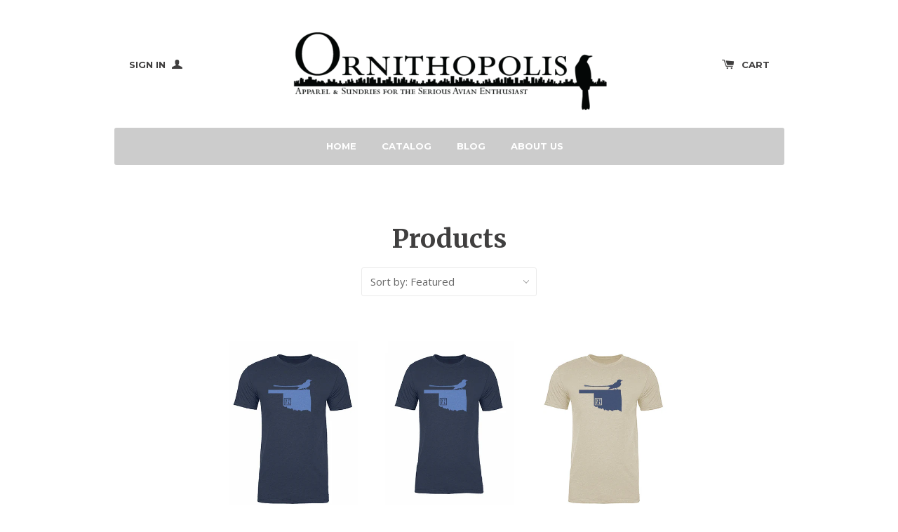

--- FILE ---
content_type: text/html; charset=utf-8
request_url: https://ornithopolis.com/collections/all?page=7
body_size: 12731
content:
<!doctype html>
<!--[if lt IE 7]><html class="no-js lt-ie9 lt-ie8 lt-ie7" lang="en"> <![endif]-->
<!--[if IE 7]><html class="no-js lt-ie9 lt-ie8" lang="en"> <![endif]-->
<!--[if IE 8]><html class="no-js lt-ie9" lang="en"> <![endif]-->
<!--[if IE 9 ]><html class="ie9 no-js"> <![endif]-->
<!--[if (gt IE 9)|!(IE)]><!--> <html class="no-js"> <!--<![endif]-->
<head>

  <!-- Basic page needs ================================================== -->
  <meta charset="utf-8">
  <meta http-equiv="X-UA-Compatible" content="IE=edge,chrome=1">

  

  <!-- Title and description ================================================== -->
  <title>
  Products &ndash; Page 7 &ndash; Ornithopolis
  </title>

  

  <!-- Product meta ================================================== -->
  

  <meta property="og:type" content="website">
  <meta property="og:title" content="Products">
  
  <meta property="og:image" content="http://ornithopolis.com/cdn/shop/t/3/assets/logo.png?v=19325916763848585581425742299">
  <meta property="og:image:secure_url" content="https://ornithopolis.com/cdn/shop/t/3/assets/logo.png?v=19325916763848585581425742299">
  


  <meta property="og:url" content="https://ornithopolis.myshopify.com/collections/all?page=7">
  <meta property="og:site_name" content="Ornithopolis">

  



  <meta name="twitter:site" content="@">




  <!-- Helpers ================================================== -->
  <link rel="canonical" href="https://ornithopolis.myshopify.com/collections/all?page=7">
  <meta name="viewport" content="width=device-width,initial-scale=1">
  
  
  
  <link href="//fonts.googleapis.com/css?family=Open+Sans:" rel="stylesheet" type="text/css" media="all" />


  
    
    
    <link href="//fonts.googleapis.com/css?family=Merriweather:700" rel="stylesheet" type="text/css" media="all" />
  


  
    
    
    <link href="//fonts.googleapis.com/css?family=Montserrat:700" rel="stylesheet" type="text/css" media="all" />
  



  <!-- CSS ================================================== -->
  
  <link href="//ornithopolis.com/cdn/shop/t/3/assets/timber.scss.css?v=121645175603283041441674755527" rel="stylesheet" type="text/css" media="all" />

  

  <!-- Header hook for plugins ================================================== -->
  <script>window.performance && window.performance.mark && window.performance.mark('shopify.content_for_header.start');</script><meta id="shopify-digital-wallet" name="shopify-digital-wallet" content="/7912523/digital_wallets/dialog">
<meta name="shopify-checkout-api-token" content="ab243ab7943e4a4b898a81f6234cac70">
<meta id="in-context-paypal-metadata" data-shop-id="7912523" data-venmo-supported="false" data-environment="production" data-locale="en_US" data-paypal-v4="true" data-currency="USD">
<link rel="alternate" type="application/atom+xml" title="Feed" href="/collections/all.atom" />
<link rel="prev" href="/collections/all?page=6">
<link rel="next" href="/collections/all?page=8">
<script async="async" src="/checkouts/internal/preloads.js?locale=en-US"></script>
<link rel="preconnect" href="https://shop.app" crossorigin="anonymous">
<script async="async" src="https://shop.app/checkouts/internal/preloads.js?locale=en-US&shop_id=7912523" crossorigin="anonymous"></script>
<script id="apple-pay-shop-capabilities" type="application/json">{"shopId":7912523,"countryCode":"US","currencyCode":"USD","merchantCapabilities":["supports3DS"],"merchantId":"gid:\/\/shopify\/Shop\/7912523","merchantName":"Ornithopolis","requiredBillingContactFields":["postalAddress","email"],"requiredShippingContactFields":["postalAddress","email"],"shippingType":"shipping","supportedNetworks":["visa","masterCard","amex","discover","elo","jcb"],"total":{"type":"pending","label":"Ornithopolis","amount":"1.00"},"shopifyPaymentsEnabled":true,"supportsSubscriptions":true}</script>
<script id="shopify-features" type="application/json">{"accessToken":"ab243ab7943e4a4b898a81f6234cac70","betas":["rich-media-storefront-analytics"],"domain":"ornithopolis.com","predictiveSearch":true,"shopId":7912523,"locale":"en"}</script>
<script>var Shopify = Shopify || {};
Shopify.shop = "ornithopolis.myshopify.com";
Shopify.locale = "en";
Shopify.currency = {"active":"USD","rate":"1.0"};
Shopify.country = "US";
Shopify.theme = {"name":"Solo","id":10302985,"schema_name":null,"schema_version":null,"theme_store_id":22,"role":"main"};
Shopify.theme.handle = "null";
Shopify.theme.style = {"id":null,"handle":null};
Shopify.cdnHost = "ornithopolis.com/cdn";
Shopify.routes = Shopify.routes || {};
Shopify.routes.root = "/";</script>
<script type="module">!function(o){(o.Shopify=o.Shopify||{}).modules=!0}(window);</script>
<script>!function(o){function n(){var o=[];function n(){o.push(Array.prototype.slice.apply(arguments))}return n.q=o,n}var t=o.Shopify=o.Shopify||{};t.loadFeatures=n(),t.autoloadFeatures=n()}(window);</script>
<script>
  window.ShopifyPay = window.ShopifyPay || {};
  window.ShopifyPay.apiHost = "shop.app\/pay";
  window.ShopifyPay.redirectState = null;
</script>
<script id="shop-js-analytics" type="application/json">{"pageType":"collection"}</script>
<script defer="defer" async type="module" src="//ornithopolis.com/cdn/shopifycloud/shop-js/modules/v2/client.init-shop-cart-sync_BT-GjEfc.en.esm.js"></script>
<script defer="defer" async type="module" src="//ornithopolis.com/cdn/shopifycloud/shop-js/modules/v2/chunk.common_D58fp_Oc.esm.js"></script>
<script defer="defer" async type="module" src="//ornithopolis.com/cdn/shopifycloud/shop-js/modules/v2/chunk.modal_xMitdFEc.esm.js"></script>
<script type="module">
  await import("//ornithopolis.com/cdn/shopifycloud/shop-js/modules/v2/client.init-shop-cart-sync_BT-GjEfc.en.esm.js");
await import("//ornithopolis.com/cdn/shopifycloud/shop-js/modules/v2/chunk.common_D58fp_Oc.esm.js");
await import("//ornithopolis.com/cdn/shopifycloud/shop-js/modules/v2/chunk.modal_xMitdFEc.esm.js");

  window.Shopify.SignInWithShop?.initShopCartSync?.({"fedCMEnabled":true,"windoidEnabled":true});

</script>
<script>
  window.Shopify = window.Shopify || {};
  if (!window.Shopify.featureAssets) window.Shopify.featureAssets = {};
  window.Shopify.featureAssets['shop-js'] = {"shop-cart-sync":["modules/v2/client.shop-cart-sync_DZOKe7Ll.en.esm.js","modules/v2/chunk.common_D58fp_Oc.esm.js","modules/v2/chunk.modal_xMitdFEc.esm.js"],"init-fed-cm":["modules/v2/client.init-fed-cm_B6oLuCjv.en.esm.js","modules/v2/chunk.common_D58fp_Oc.esm.js","modules/v2/chunk.modal_xMitdFEc.esm.js"],"shop-cash-offers":["modules/v2/client.shop-cash-offers_D2sdYoxE.en.esm.js","modules/v2/chunk.common_D58fp_Oc.esm.js","modules/v2/chunk.modal_xMitdFEc.esm.js"],"shop-login-button":["modules/v2/client.shop-login-button_QeVjl5Y3.en.esm.js","modules/v2/chunk.common_D58fp_Oc.esm.js","modules/v2/chunk.modal_xMitdFEc.esm.js"],"pay-button":["modules/v2/client.pay-button_DXTOsIq6.en.esm.js","modules/v2/chunk.common_D58fp_Oc.esm.js","modules/v2/chunk.modal_xMitdFEc.esm.js"],"shop-button":["modules/v2/client.shop-button_DQZHx9pm.en.esm.js","modules/v2/chunk.common_D58fp_Oc.esm.js","modules/v2/chunk.modal_xMitdFEc.esm.js"],"avatar":["modules/v2/client.avatar_BTnouDA3.en.esm.js"],"init-windoid":["modules/v2/client.init-windoid_CR1B-cfM.en.esm.js","modules/v2/chunk.common_D58fp_Oc.esm.js","modules/v2/chunk.modal_xMitdFEc.esm.js"],"init-shop-for-new-customer-accounts":["modules/v2/client.init-shop-for-new-customer-accounts_C_vY_xzh.en.esm.js","modules/v2/client.shop-login-button_QeVjl5Y3.en.esm.js","modules/v2/chunk.common_D58fp_Oc.esm.js","modules/v2/chunk.modal_xMitdFEc.esm.js"],"init-shop-email-lookup-coordinator":["modules/v2/client.init-shop-email-lookup-coordinator_BI7n9ZSv.en.esm.js","modules/v2/chunk.common_D58fp_Oc.esm.js","modules/v2/chunk.modal_xMitdFEc.esm.js"],"init-shop-cart-sync":["modules/v2/client.init-shop-cart-sync_BT-GjEfc.en.esm.js","modules/v2/chunk.common_D58fp_Oc.esm.js","modules/v2/chunk.modal_xMitdFEc.esm.js"],"shop-toast-manager":["modules/v2/client.shop-toast-manager_DiYdP3xc.en.esm.js","modules/v2/chunk.common_D58fp_Oc.esm.js","modules/v2/chunk.modal_xMitdFEc.esm.js"],"init-customer-accounts":["modules/v2/client.init-customer-accounts_D9ZNqS-Q.en.esm.js","modules/v2/client.shop-login-button_QeVjl5Y3.en.esm.js","modules/v2/chunk.common_D58fp_Oc.esm.js","modules/v2/chunk.modal_xMitdFEc.esm.js"],"init-customer-accounts-sign-up":["modules/v2/client.init-customer-accounts-sign-up_iGw4briv.en.esm.js","modules/v2/client.shop-login-button_QeVjl5Y3.en.esm.js","modules/v2/chunk.common_D58fp_Oc.esm.js","modules/v2/chunk.modal_xMitdFEc.esm.js"],"shop-follow-button":["modules/v2/client.shop-follow-button_CqMgW2wH.en.esm.js","modules/v2/chunk.common_D58fp_Oc.esm.js","modules/v2/chunk.modal_xMitdFEc.esm.js"],"checkout-modal":["modules/v2/client.checkout-modal_xHeaAweL.en.esm.js","modules/v2/chunk.common_D58fp_Oc.esm.js","modules/v2/chunk.modal_xMitdFEc.esm.js"],"shop-login":["modules/v2/client.shop-login_D91U-Q7h.en.esm.js","modules/v2/chunk.common_D58fp_Oc.esm.js","modules/v2/chunk.modal_xMitdFEc.esm.js"],"lead-capture":["modules/v2/client.lead-capture_BJmE1dJe.en.esm.js","modules/v2/chunk.common_D58fp_Oc.esm.js","modules/v2/chunk.modal_xMitdFEc.esm.js"],"payment-terms":["modules/v2/client.payment-terms_Ci9AEqFq.en.esm.js","modules/v2/chunk.common_D58fp_Oc.esm.js","modules/v2/chunk.modal_xMitdFEc.esm.js"]};
</script>
<script id="__st">var __st={"a":7912523,"offset":-18000,"reqid":"56333b61-e4b1-46bb-b748-634a893fa63a-1769301835","pageurl":"ornithopolis.com\/collections\/all?page=7","u":"21e7dbd533c2","p":"collection"};</script>
<script>window.ShopifyPaypalV4VisibilityTracking = true;</script>
<script id="captcha-bootstrap">!function(){'use strict';const t='contact',e='account',n='new_comment',o=[[t,t],['blogs',n],['comments',n],[t,'customer']],c=[[e,'customer_login'],[e,'guest_login'],[e,'recover_customer_password'],[e,'create_customer']],r=t=>t.map((([t,e])=>`form[action*='/${t}']:not([data-nocaptcha='true']) input[name='form_type'][value='${e}']`)).join(','),a=t=>()=>t?[...document.querySelectorAll(t)].map((t=>t.form)):[];function s(){const t=[...o],e=r(t);return a(e)}const i='password',u='form_key',d=['recaptcha-v3-token','g-recaptcha-response','h-captcha-response',i],f=()=>{try{return window.sessionStorage}catch{return}},m='__shopify_v',_=t=>t.elements[u];function p(t,e,n=!1){try{const o=window.sessionStorage,c=JSON.parse(o.getItem(e)),{data:r}=function(t){const{data:e,action:n}=t;return t[m]||n?{data:e,action:n}:{data:t,action:n}}(c);for(const[e,n]of Object.entries(r))t.elements[e]&&(t.elements[e].value=n);n&&o.removeItem(e)}catch(o){console.error('form repopulation failed',{error:o})}}const l='form_type',E='cptcha';function T(t){t.dataset[E]=!0}const w=window,h=w.document,L='Shopify',v='ce_forms',y='captcha';let A=!1;((t,e)=>{const n=(g='f06e6c50-85a8-45c8-87d0-21a2b65856fe',I='https://cdn.shopify.com/shopifycloud/storefront-forms-hcaptcha/ce_storefront_forms_captcha_hcaptcha.v1.5.2.iife.js',D={infoText:'Protected by hCaptcha',privacyText:'Privacy',termsText:'Terms'},(t,e,n)=>{const o=w[L][v],c=o.bindForm;if(c)return c(t,g,e,D).then(n);var r;o.q.push([[t,g,e,D],n]),r=I,A||(h.body.append(Object.assign(h.createElement('script'),{id:'captcha-provider',async:!0,src:r})),A=!0)});var g,I,D;w[L]=w[L]||{},w[L][v]=w[L][v]||{},w[L][v].q=[],w[L][y]=w[L][y]||{},w[L][y].protect=function(t,e){n(t,void 0,e),T(t)},Object.freeze(w[L][y]),function(t,e,n,w,h,L){const[v,y,A,g]=function(t,e,n){const i=e?o:[],u=t?c:[],d=[...i,...u],f=r(d),m=r(i),_=r(d.filter((([t,e])=>n.includes(e))));return[a(f),a(m),a(_),s()]}(w,h,L),I=t=>{const e=t.target;return e instanceof HTMLFormElement?e:e&&e.form},D=t=>v().includes(t);t.addEventListener('submit',(t=>{const e=I(t);if(!e)return;const n=D(e)&&!e.dataset.hcaptchaBound&&!e.dataset.recaptchaBound,o=_(e),c=g().includes(e)&&(!o||!o.value);(n||c)&&t.preventDefault(),c&&!n&&(function(t){try{if(!f())return;!function(t){const e=f();if(!e)return;const n=_(t);if(!n)return;const o=n.value;o&&e.removeItem(o)}(t);const e=Array.from(Array(32),(()=>Math.random().toString(36)[2])).join('');!function(t,e){_(t)||t.append(Object.assign(document.createElement('input'),{type:'hidden',name:u})),t.elements[u].value=e}(t,e),function(t,e){const n=f();if(!n)return;const o=[...t.querySelectorAll(`input[type='${i}']`)].map((({name:t})=>t)),c=[...d,...o],r={};for(const[a,s]of new FormData(t).entries())c.includes(a)||(r[a]=s);n.setItem(e,JSON.stringify({[m]:1,action:t.action,data:r}))}(t,e)}catch(e){console.error('failed to persist form',e)}}(e),e.submit())}));const S=(t,e)=>{t&&!t.dataset[E]&&(n(t,e.some((e=>e===t))),T(t))};for(const o of['focusin','change'])t.addEventListener(o,(t=>{const e=I(t);D(e)&&S(e,y())}));const B=e.get('form_key'),M=e.get(l),P=B&&M;t.addEventListener('DOMContentLoaded',(()=>{const t=y();if(P)for(const e of t)e.elements[l].value===M&&p(e,B);[...new Set([...A(),...v().filter((t=>'true'===t.dataset.shopifyCaptcha))])].forEach((e=>S(e,t)))}))}(h,new URLSearchParams(w.location.search),n,t,e,['guest_login'])})(!0,!0)}();</script>
<script integrity="sha256-4kQ18oKyAcykRKYeNunJcIwy7WH5gtpwJnB7kiuLZ1E=" data-source-attribution="shopify.loadfeatures" defer="defer" src="//ornithopolis.com/cdn/shopifycloud/storefront/assets/storefront/load_feature-a0a9edcb.js" crossorigin="anonymous"></script>
<script crossorigin="anonymous" defer="defer" src="//ornithopolis.com/cdn/shopifycloud/storefront/assets/shopify_pay/storefront-65b4c6d7.js?v=20250812"></script>
<script data-source-attribution="shopify.dynamic_checkout.dynamic.init">var Shopify=Shopify||{};Shopify.PaymentButton=Shopify.PaymentButton||{isStorefrontPortableWallets:!0,init:function(){window.Shopify.PaymentButton.init=function(){};var t=document.createElement("script");t.src="https://ornithopolis.com/cdn/shopifycloud/portable-wallets/latest/portable-wallets.en.js",t.type="module",document.head.appendChild(t)}};
</script>
<script data-source-attribution="shopify.dynamic_checkout.buyer_consent">
  function portableWalletsHideBuyerConsent(e){var t=document.getElementById("shopify-buyer-consent"),n=document.getElementById("shopify-subscription-policy-button");t&&n&&(t.classList.add("hidden"),t.setAttribute("aria-hidden","true"),n.removeEventListener("click",e))}function portableWalletsShowBuyerConsent(e){var t=document.getElementById("shopify-buyer-consent"),n=document.getElementById("shopify-subscription-policy-button");t&&n&&(t.classList.remove("hidden"),t.removeAttribute("aria-hidden"),n.addEventListener("click",e))}window.Shopify?.PaymentButton&&(window.Shopify.PaymentButton.hideBuyerConsent=portableWalletsHideBuyerConsent,window.Shopify.PaymentButton.showBuyerConsent=portableWalletsShowBuyerConsent);
</script>
<script data-source-attribution="shopify.dynamic_checkout.cart.bootstrap">document.addEventListener("DOMContentLoaded",(function(){function t(){return document.querySelector("shopify-accelerated-checkout-cart, shopify-accelerated-checkout")}if(t())Shopify.PaymentButton.init();else{new MutationObserver((function(e,n){t()&&(Shopify.PaymentButton.init(),n.disconnect())})).observe(document.body,{childList:!0,subtree:!0})}}));
</script>
<link id="shopify-accelerated-checkout-styles" rel="stylesheet" media="screen" href="https://ornithopolis.com/cdn/shopifycloud/portable-wallets/latest/accelerated-checkout-backwards-compat.css" crossorigin="anonymous">
<style id="shopify-accelerated-checkout-cart">
        #shopify-buyer-consent {
  margin-top: 1em;
  display: inline-block;
  width: 100%;
}

#shopify-buyer-consent.hidden {
  display: none;
}

#shopify-subscription-policy-button {
  background: none;
  border: none;
  padding: 0;
  text-decoration: underline;
  font-size: inherit;
  cursor: pointer;
}

#shopify-subscription-policy-button::before {
  box-shadow: none;
}

      </style>

<script>window.performance && window.performance.mark && window.performance.mark('shopify.content_for_header.end');</script>

  

<!--[if lte IE 9]>
<script src="//html5shiv.googlecode.com/svn/trunk/html5.js" type="text/javascript"></script>
<script src="//ornithopolis.com/cdn/shop/t/3/assets/respond.min.js?v=32887740752178161811425742205" type="text/javascript"></script>
<link href="//ornithopolis.com/cdn/shop/t/3/assets/respond-proxy.html" id="respond-proxy" rel="respond-proxy" />
<link href="//ornithopolis.myshopify.com/search?q=56cca68041f4ffa3f1c4d3dd92177008" id="respond-redirect" rel="respond-redirect" />
<script src="//ornithopolis.myshopify.com/search?q=56cca68041f4ffa3f1c4d3dd92177008" type="text/javascript"></script>
<![endif]-->


  
  

  
  <script src="//ajax.googleapis.com/ajax/libs/jquery/1.11.0/jquery.min.js" type="text/javascript"></script>
  <script src="//ornithopolis.com/cdn/shop/t/3/assets/modernizr.min.js?v=520786850485634651425742205" type="text/javascript"></script>
  

<link href="https://monorail-edge.shopifysvc.com" rel="dns-prefetch">
<script>(function(){if ("sendBeacon" in navigator && "performance" in window) {try {var session_token_from_headers = performance.getEntriesByType('navigation')[0].serverTiming.find(x => x.name == '_s').description;} catch {var session_token_from_headers = undefined;}var session_cookie_matches = document.cookie.match(/_shopify_s=([^;]*)/);var session_token_from_cookie = session_cookie_matches && session_cookie_matches.length === 2 ? session_cookie_matches[1] : "";var session_token = session_token_from_headers || session_token_from_cookie || "";function handle_abandonment_event(e) {var entries = performance.getEntries().filter(function(entry) {return /monorail-edge.shopifysvc.com/.test(entry.name);});if (!window.abandonment_tracked && entries.length === 0) {window.abandonment_tracked = true;var currentMs = Date.now();var navigation_start = performance.timing.navigationStart;var payload = {shop_id: 7912523,url: window.location.href,navigation_start,duration: currentMs - navigation_start,session_token,page_type: "collection"};window.navigator.sendBeacon("https://monorail-edge.shopifysvc.com/v1/produce", JSON.stringify({schema_id: "online_store_buyer_site_abandonment/1.1",payload: payload,metadata: {event_created_at_ms: currentMs,event_sent_at_ms: currentMs}}));}}window.addEventListener('pagehide', handle_abandonment_event);}}());</script>
<script id="web-pixels-manager-setup">(function e(e,d,r,n,o){if(void 0===o&&(o={}),!Boolean(null===(a=null===(i=window.Shopify)||void 0===i?void 0:i.analytics)||void 0===a?void 0:a.replayQueue)){var i,a;window.Shopify=window.Shopify||{};var t=window.Shopify;t.analytics=t.analytics||{};var s=t.analytics;s.replayQueue=[],s.publish=function(e,d,r){return s.replayQueue.push([e,d,r]),!0};try{self.performance.mark("wpm:start")}catch(e){}var l=function(){var e={modern:/Edge?\/(1{2}[4-9]|1[2-9]\d|[2-9]\d{2}|\d{4,})\.\d+(\.\d+|)|Firefox\/(1{2}[4-9]|1[2-9]\d|[2-9]\d{2}|\d{4,})\.\d+(\.\d+|)|Chrom(ium|e)\/(9{2}|\d{3,})\.\d+(\.\d+|)|(Maci|X1{2}).+ Version\/(15\.\d+|(1[6-9]|[2-9]\d|\d{3,})\.\d+)([,.]\d+|)( \(\w+\)|)( Mobile\/\w+|) Safari\/|Chrome.+OPR\/(9{2}|\d{3,})\.\d+\.\d+|(CPU[ +]OS|iPhone[ +]OS|CPU[ +]iPhone|CPU IPhone OS|CPU iPad OS)[ +]+(15[._]\d+|(1[6-9]|[2-9]\d|\d{3,})[._]\d+)([._]\d+|)|Android:?[ /-](13[3-9]|1[4-9]\d|[2-9]\d{2}|\d{4,})(\.\d+|)(\.\d+|)|Android.+Firefox\/(13[5-9]|1[4-9]\d|[2-9]\d{2}|\d{4,})\.\d+(\.\d+|)|Android.+Chrom(ium|e)\/(13[3-9]|1[4-9]\d|[2-9]\d{2}|\d{4,})\.\d+(\.\d+|)|SamsungBrowser\/([2-9]\d|\d{3,})\.\d+/,legacy:/Edge?\/(1[6-9]|[2-9]\d|\d{3,})\.\d+(\.\d+|)|Firefox\/(5[4-9]|[6-9]\d|\d{3,})\.\d+(\.\d+|)|Chrom(ium|e)\/(5[1-9]|[6-9]\d|\d{3,})\.\d+(\.\d+|)([\d.]+$|.*Safari\/(?![\d.]+ Edge\/[\d.]+$))|(Maci|X1{2}).+ Version\/(10\.\d+|(1[1-9]|[2-9]\d|\d{3,})\.\d+)([,.]\d+|)( \(\w+\)|)( Mobile\/\w+|) Safari\/|Chrome.+OPR\/(3[89]|[4-9]\d|\d{3,})\.\d+\.\d+|(CPU[ +]OS|iPhone[ +]OS|CPU[ +]iPhone|CPU IPhone OS|CPU iPad OS)[ +]+(10[._]\d+|(1[1-9]|[2-9]\d|\d{3,})[._]\d+)([._]\d+|)|Android:?[ /-](13[3-9]|1[4-9]\d|[2-9]\d{2}|\d{4,})(\.\d+|)(\.\d+|)|Mobile Safari.+OPR\/([89]\d|\d{3,})\.\d+\.\d+|Android.+Firefox\/(13[5-9]|1[4-9]\d|[2-9]\d{2}|\d{4,})\.\d+(\.\d+|)|Android.+Chrom(ium|e)\/(13[3-9]|1[4-9]\d|[2-9]\d{2}|\d{4,})\.\d+(\.\d+|)|Android.+(UC? ?Browser|UCWEB|U3)[ /]?(15\.([5-9]|\d{2,})|(1[6-9]|[2-9]\d|\d{3,})\.\d+)\.\d+|SamsungBrowser\/(5\.\d+|([6-9]|\d{2,})\.\d+)|Android.+MQ{2}Browser\/(14(\.(9|\d{2,})|)|(1[5-9]|[2-9]\d|\d{3,})(\.\d+|))(\.\d+|)|K[Aa][Ii]OS\/(3\.\d+|([4-9]|\d{2,})\.\d+)(\.\d+|)/},d=e.modern,r=e.legacy,n=navigator.userAgent;return n.match(d)?"modern":n.match(r)?"legacy":"unknown"}(),u="modern"===l?"modern":"legacy",c=(null!=n?n:{modern:"",legacy:""})[u],f=function(e){return[e.baseUrl,"/wpm","/b",e.hashVersion,"modern"===e.buildTarget?"m":"l",".js"].join("")}({baseUrl:d,hashVersion:r,buildTarget:u}),m=function(e){var d=e.version,r=e.bundleTarget,n=e.surface,o=e.pageUrl,i=e.monorailEndpoint;return{emit:function(e){var a=e.status,t=e.errorMsg,s=(new Date).getTime(),l=JSON.stringify({metadata:{event_sent_at_ms:s},events:[{schema_id:"web_pixels_manager_load/3.1",payload:{version:d,bundle_target:r,page_url:o,status:a,surface:n,error_msg:t},metadata:{event_created_at_ms:s}}]});if(!i)return console&&console.warn&&console.warn("[Web Pixels Manager] No Monorail endpoint provided, skipping logging."),!1;try{return self.navigator.sendBeacon.bind(self.navigator)(i,l)}catch(e){}var u=new XMLHttpRequest;try{return u.open("POST",i,!0),u.setRequestHeader("Content-Type","text/plain"),u.send(l),!0}catch(e){return console&&console.warn&&console.warn("[Web Pixels Manager] Got an unhandled error while logging to Monorail."),!1}}}}({version:r,bundleTarget:l,surface:e.surface,pageUrl:self.location.href,monorailEndpoint:e.monorailEndpoint});try{o.browserTarget=l,function(e){var d=e.src,r=e.async,n=void 0===r||r,o=e.onload,i=e.onerror,a=e.sri,t=e.scriptDataAttributes,s=void 0===t?{}:t,l=document.createElement("script"),u=document.querySelector("head"),c=document.querySelector("body");if(l.async=n,l.src=d,a&&(l.integrity=a,l.crossOrigin="anonymous"),s)for(var f in s)if(Object.prototype.hasOwnProperty.call(s,f))try{l.dataset[f]=s[f]}catch(e){}if(o&&l.addEventListener("load",o),i&&l.addEventListener("error",i),u)u.appendChild(l);else{if(!c)throw new Error("Did not find a head or body element to append the script");c.appendChild(l)}}({src:f,async:!0,onload:function(){if(!function(){var e,d;return Boolean(null===(d=null===(e=window.Shopify)||void 0===e?void 0:e.analytics)||void 0===d?void 0:d.initialized)}()){var d=window.webPixelsManager.init(e)||void 0;if(d){var r=window.Shopify.analytics;r.replayQueue.forEach((function(e){var r=e[0],n=e[1],o=e[2];d.publishCustomEvent(r,n,o)})),r.replayQueue=[],r.publish=d.publishCustomEvent,r.visitor=d.visitor,r.initialized=!0}}},onerror:function(){return m.emit({status:"failed",errorMsg:"".concat(f," has failed to load")})},sri:function(e){var d=/^sha384-[A-Za-z0-9+/=]+$/;return"string"==typeof e&&d.test(e)}(c)?c:"",scriptDataAttributes:o}),m.emit({status:"loading"})}catch(e){m.emit({status:"failed",errorMsg:(null==e?void 0:e.message)||"Unknown error"})}}})({shopId: 7912523,storefrontBaseUrl: "https://ornithopolis.myshopify.com",extensionsBaseUrl: "https://extensions.shopifycdn.com/cdn/shopifycloud/web-pixels-manager",monorailEndpoint: "https://monorail-edge.shopifysvc.com/unstable/produce_batch",surface: "storefront-renderer",enabledBetaFlags: ["2dca8a86"],webPixelsConfigList: [{"id":"shopify-app-pixel","configuration":"{}","eventPayloadVersion":"v1","runtimeContext":"STRICT","scriptVersion":"0450","apiClientId":"shopify-pixel","type":"APP","privacyPurposes":["ANALYTICS","MARKETING"]},{"id":"shopify-custom-pixel","eventPayloadVersion":"v1","runtimeContext":"LAX","scriptVersion":"0450","apiClientId":"shopify-pixel","type":"CUSTOM","privacyPurposes":["ANALYTICS","MARKETING"]}],isMerchantRequest: false,initData: {"shop":{"name":"Ornithopolis","paymentSettings":{"currencyCode":"USD"},"myshopifyDomain":"ornithopolis.myshopify.com","countryCode":"US","storefrontUrl":"https:\/\/ornithopolis.myshopify.com"},"customer":null,"cart":null,"checkout":null,"productVariants":[],"purchasingCompany":null},},"https://ornithopolis.com/cdn","fcfee988w5aeb613cpc8e4bc33m6693e112",{"modern":"","legacy":""},{"shopId":"7912523","storefrontBaseUrl":"https:\/\/ornithopolis.myshopify.com","extensionBaseUrl":"https:\/\/extensions.shopifycdn.com\/cdn\/shopifycloud\/web-pixels-manager","surface":"storefront-renderer","enabledBetaFlags":"[\"2dca8a86\"]","isMerchantRequest":"false","hashVersion":"fcfee988w5aeb613cpc8e4bc33m6693e112","publish":"custom","events":"[[\"page_viewed\",{}],[\"collection_viewed\",{\"collection\":{\"id\":\"\",\"title\":\"Products\",\"productVariants\":[{\"price\":{\"amount\":24.0,\"currencyCode\":\"USD\"},\"product\":{\"title\":\"Oklahoma State Bird Tee\/Light Blue on Navy - Men's\",\"vendor\":\"Ornithopolis\",\"id\":\"1381863169\",\"untranslatedTitle\":\"Oklahoma State Bird Tee\/Light Blue on Navy - Men's\",\"url\":\"\/products\/oklahoma-state-bird-tee-light-blue-on-navy-mens\",\"type\":\"Shirt\"},\"id\":\"4161013121\",\"image\":{\"src\":\"\/\/ornithopolis.com\/cdn\/shop\/products\/OK_NAVY_BLUE_MEN.jpg?v=1435512875\"},\"sku\":\"\",\"title\":\"Men's Medium\",\"untranslatedTitle\":\"Men's Medium\"},{\"price\":{\"amount\":24.0,\"currencyCode\":\"USD\"},\"product\":{\"title\":\"Oklahoma State Bird Tee\/Light Blue on Navy - Women's\",\"vendor\":\"Ornithopolis\",\"id\":\"1381875009\",\"untranslatedTitle\":\"Oklahoma State Bird Tee\/Light Blue on Navy - Women's\",\"url\":\"\/products\/oklahoma-state-bird-tee-light-blue-on-navy-womens\",\"type\":\"Shirt\"},\"id\":\"4161060097\",\"image\":{\"src\":\"\/\/ornithopolis.com\/cdn\/shop\/products\/OK_NAVY_BLUE_WOMEN.jpg?v=1435512996\"},\"sku\":\"\",\"title\":\"Women's Large\",\"untranslatedTitle\":\"Women's Large\"},{\"price\":{\"amount\":24.0,\"currencyCode\":\"USD\"},\"product\":{\"title\":\"Oklahoma State Bird Tee\/Navy on Antique White - Men's\",\"vendor\":\"Ornithopolis\",\"id\":\"1381876417\",\"untranslatedTitle\":\"Oklahoma State Bird Tee\/Navy on Antique White - Men's\",\"url\":\"\/products\/oklahoma-state-bird-tee-navy-on-antique-white-mens\",\"type\":\"Shirt\"},\"id\":\"4161068097\",\"image\":{\"src\":\"\/\/ornithopolis.com\/cdn\/shop\/products\/OK_WHITE_BLUE_MEN.jpg?v=1435513109\"},\"sku\":\"\",\"title\":\"Men's Small\",\"untranslatedTitle\":\"Men's Small\"},{\"price\":{\"amount\":24.0,\"currencyCode\":\"USD\"},\"product\":{\"title\":\"Oklahoma State Bird Tee\/Navy on Antique White - Women's\",\"vendor\":\"Ornithopolis\",\"id\":\"1381890241\",\"untranslatedTitle\":\"Oklahoma State Bird Tee\/Navy on Antique White - Women's\",\"url\":\"\/products\/oklahoma-state-bird-tee-navy-on-antique-white-womens\",\"type\":\"Shirt\"},\"id\":\"4189768705\",\"image\":{\"src\":\"\/\/ornithopolis.com\/cdn\/shop\/products\/OK_WHITE_BLUE_WOMEN.jpg?v=1435513164\"},\"sku\":\"\",\"title\":\"Women's Small\",\"untranslatedTitle\":\"Women's Small\"},{\"price\":{\"amount\":24.0,\"currencyCode\":\"USD\"},\"product\":{\"title\":\"Oklahoma State Bird Tee\/Red on Antique White - Men's\",\"vendor\":\"Ornithopolis\",\"id\":\"1381891457\",\"untranslatedTitle\":\"Oklahoma State Bird Tee\/Red on Antique White - Men's\",\"url\":\"\/products\/oklahoma-state-bird-tee-red-on-antique-white-mens\",\"type\":\"Shirt\"},\"id\":\"4161098561\",\"image\":{\"src\":\"\/\/ornithopolis.com\/cdn\/shop\/products\/OK_WHITE_RED_MEN.jpg?v=1435513206\"},\"sku\":\"\",\"title\":\"Men's Large\",\"untranslatedTitle\":\"Men's Large\"},{\"price\":{\"amount\":24.0,\"currencyCode\":\"USD\"},\"product\":{\"title\":\"Oklahoma State Bird Tee\/Red on Antique White - Women's\",\"vendor\":\"Ornithopolis\",\"id\":\"1381892993\",\"untranslatedTitle\":\"Oklahoma State Bird Tee\/Red on Antique White - Women's\",\"url\":\"\/products\/oklahoma-state-bird-tee-red-on-antique-white-womens\",\"type\":\"Shirt\"},\"id\":\"4161105729\",\"image\":{\"src\":\"\/\/ornithopolis.com\/cdn\/shop\/products\/OK_WHITE_RED_WOMEN.jpg?v=1435513250\"},\"sku\":\"\",\"title\":\"Women's X-Large\",\"untranslatedTitle\":\"Women's X-Large\"},{\"price\":{\"amount\":24.0,\"currencyCode\":\"USD\"},\"product\":{\"title\":\"Oklahoma State Bird Tee\/Red on Red - Men's\",\"vendor\":\"Ornithopolis\",\"id\":\"1381894273\",\"untranslatedTitle\":\"Oklahoma State Bird Tee\/Red on Red - Men's\",\"url\":\"\/products\/oklahoma-state-bird-tee-red-on-red-mens\",\"type\":\"Shirt\"},\"id\":\"4161109185\",\"image\":{\"src\":\"\/\/ornithopolis.com\/cdn\/shop\/products\/OK_RED_RED_MEN.jpg?v=1435513311\"},\"sku\":\"\",\"title\":\"Men's Medium\",\"untranslatedTitle\":\"Men's Medium\"},{\"price\":{\"amount\":24.0,\"currencyCode\":\"USD\"},\"product\":{\"title\":\"Oklahoma State Bird Tee\/Red on Red - Women's\",\"vendor\":\"Ornithopolis\",\"id\":\"1381895873\",\"untranslatedTitle\":\"Oklahoma State Bird Tee\/Red on Red - Women's\",\"url\":\"\/products\/oklahoma-state-bird-tee-red-on-red-womens\",\"type\":\"Shirt\"},\"id\":\"4161117569\",\"image\":{\"src\":\"\/\/ornithopolis.com\/cdn\/shop\/products\/OK_RED_RED_WOMEN.jpg?v=1435513352\"},\"sku\":\"\",\"title\":\"Women's Medium\",\"untranslatedTitle\":\"Women's Medium\"},{\"price\":{\"amount\":24.0,\"currencyCode\":\"USD\"},\"product\":{\"title\":\"Pennsylvania State Bird Tee\/Light Blue on Navy - Men's\",\"vendor\":\"Ornithopolis\",\"id\":\"806344129\",\"untranslatedTitle\":\"Pennsylvania State Bird Tee\/Light Blue on Navy - Men's\",\"url\":\"\/products\/pennsylvania-state-bird-tee-light-blue-on-navy-mens\",\"type\":\"Shirt\"},\"id\":\"2256528833\",\"image\":{\"src\":\"\/\/ornithopolis.com\/cdn\/shop\/products\/PA_NAVY_BLUE_MEN.jpg?v=1431709912\"},\"sku\":\"\",\"title\":\"Men's Small\",\"untranslatedTitle\":\"Men's Small\"},{\"price\":{\"amount\":24.0,\"currencyCode\":\"USD\"},\"product\":{\"title\":\"Pennsylvania State Bird Tee\/Light Blue on Navy - Women's\",\"vendor\":\"Ornithopolis\",\"id\":\"806627969\",\"untranslatedTitle\":\"Pennsylvania State Bird Tee\/Light Blue on Navy - Women's\",\"url\":\"\/products\/pennsylvania-state-bird-tee-light-blue-on-navy-womens\",\"type\":\"Shirt\"},\"id\":\"2257058369\",\"image\":{\"src\":\"\/\/ornithopolis.com\/cdn\/shop\/products\/PA_NAVY_BLUE_WOMEN.jpg?v=1431710706\"},\"sku\":\"\",\"title\":\"Women's Large\",\"untranslatedTitle\":\"Women's Large\"},{\"price\":{\"amount\":24.0,\"currencyCode\":\"USD\"},\"product\":{\"title\":\"Pennsylvania State Bird Tee\/Navy on Antique White -  Men's\",\"vendor\":\"Ornithopolis\",\"id\":\"806427649\",\"untranslatedTitle\":\"Pennsylvania State Bird Tee\/Navy on Antique White -  Men's\",\"url\":\"\/products\/pennsylvania-state-bird-tee-navy-on-antique-white-mens\",\"type\":\"Shirt\"},\"id\":\"2256712833\",\"image\":{\"src\":\"\/\/ornithopolis.com\/cdn\/shop\/products\/PA_WHITE_BLUE_MEN.jpg?v=1431709971\"},\"sku\":\"\",\"title\":\"Men's Medium\",\"untranslatedTitle\":\"Men's Medium\"},{\"price\":{\"amount\":24.0,\"currencyCode\":\"USD\"},\"product\":{\"title\":\"Pennsylvania State Bird Tee\/Navy on Antique White - Women's\",\"vendor\":\"Ornithopolis\",\"id\":\"806800257\",\"untranslatedTitle\":\"Pennsylvania State Bird Tee\/Navy on Antique White - Women's\",\"url\":\"\/products\/pennsylvania-state-bird-tee-navy-on-antique-white-womens\",\"type\":\"Shirt\"},\"id\":\"2257353409\",\"image\":{\"src\":\"\/\/ornithopolis.com\/cdn\/shop\/products\/PA_WHITE_BLUE_WOMEN.jpg?v=1431711310\"},\"sku\":\"\",\"title\":\"Women's Large\",\"untranslatedTitle\":\"Women's Large\"},{\"price\":{\"amount\":24.0,\"currencyCode\":\"USD\"},\"product\":{\"title\":\"Pennsylvania State Bird Tee\/Red on Antique White - Men's\",\"vendor\":\"Ornithopolis\",\"id\":\"806501249\",\"untranslatedTitle\":\"Pennsylvania State Bird Tee\/Red on Antique White - Men's\",\"url\":\"\/products\/pennsylvania-state-bird-tee-red-on-antique-white-mens\",\"type\":\"Shirt\"},\"id\":\"2256844033\",\"image\":{\"src\":\"\/\/ornithopolis.com\/cdn\/shop\/products\/PA_WHITE_RED_MEN.jpg?v=1431710203\"},\"sku\":\"\",\"title\":\"Men's Medium\",\"untranslatedTitle\":\"Men's Medium\"},{\"price\":{\"amount\":24.0,\"currencyCode\":\"USD\"},\"product\":{\"title\":\"Pennsylvania State Bird Tee\/Red on Antique White - Women's\",\"vendor\":\"Ornithopolis\",\"id\":\"806816641\",\"untranslatedTitle\":\"Pennsylvania State Bird Tee\/Red on Antique White - Women's\",\"url\":\"\/products\/pennsylvania-state-bird-tee-red-on-antique-white-womens\",\"type\":\"Shirt\"},\"id\":\"2257390913\",\"image\":{\"src\":\"\/\/ornithopolis.com\/cdn\/shop\/products\/PA_WHITE_RED_WOMEN.jpg?v=1431711367\"},\"sku\":\"\",\"title\":\"Women's Medium\",\"untranslatedTitle\":\"Women's Medium\"},{\"price\":{\"amount\":24.0,\"currencyCode\":\"USD\"},\"product\":{\"title\":\"Pennsylvania State Bird Tee\/Red on Red - Men's\",\"vendor\":\"Ornithopolis\",\"id\":\"806455617\",\"untranslatedTitle\":\"Pennsylvania State Bird Tee\/Red on Red - Men's\",\"url\":\"\/products\/pennsylvania-state-bird-tee-red-on-red-mens\",\"type\":\"Shirt\"},\"id\":\"2256758081\",\"image\":{\"src\":\"\/\/ornithopolis.com\/cdn\/shop\/products\/PA_RED_RED_MEN.jpg?v=1431710068\"},\"sku\":\"\",\"title\":\"Men's Large\",\"untranslatedTitle\":\"Men's Large\"}]}}]]"});</script><script>
  window.ShopifyAnalytics = window.ShopifyAnalytics || {};
  window.ShopifyAnalytics.meta = window.ShopifyAnalytics.meta || {};
  window.ShopifyAnalytics.meta.currency = 'USD';
  var meta = {"products":[{"id":1381863169,"gid":"gid:\/\/shopify\/Product\/1381863169","vendor":"Ornithopolis","type":"Shirt","handle":"oklahoma-state-bird-tee-light-blue-on-navy-mens","variants":[{"id":4161013121,"price":2400,"name":"Oklahoma State Bird Tee\/Light Blue on Navy - Men's - Men's Medium","public_title":"Men's Medium","sku":""},{"id":4161013249,"price":2400,"name":"Oklahoma State Bird Tee\/Light Blue on Navy - Men's - Men's X-Large","public_title":"Men's X-Large","sku":""}],"remote":false},{"id":1381875009,"gid":"gid:\/\/shopify\/Product\/1381875009","vendor":"Ornithopolis","type":"Shirt","handle":"oklahoma-state-bird-tee-light-blue-on-navy-womens","variants":[{"id":4161060097,"price":2400,"name":"Oklahoma State Bird Tee\/Light Blue on Navy - Women's - Women's Large","public_title":"Women's Large","sku":""}],"remote":false},{"id":1381876417,"gid":"gid:\/\/shopify\/Product\/1381876417","vendor":"Ornithopolis","type":"Shirt","handle":"oklahoma-state-bird-tee-navy-on-antique-white-mens","variants":[{"id":4161068097,"price":2400,"name":"Oklahoma State Bird Tee\/Navy on Antique White - Men's - Men's Small","public_title":"Men's Small","sku":""},{"id":4161068225,"price":2400,"name":"Oklahoma State Bird Tee\/Navy on Antique White - Men's - Men's Large","public_title":"Men's Large","sku":""}],"remote":false},{"id":1381890241,"gid":"gid:\/\/shopify\/Product\/1381890241","vendor":"Ornithopolis","type":"Shirt","handle":"oklahoma-state-bird-tee-navy-on-antique-white-womens","variants":[{"id":4189768705,"price":2400,"name":"Oklahoma State Bird Tee\/Navy on Antique White - Women's - Women's Small","public_title":"Women's Small","sku":""}],"remote":false},{"id":1381891457,"gid":"gid:\/\/shopify\/Product\/1381891457","vendor":"Ornithopolis","type":"Shirt","handle":"oklahoma-state-bird-tee-red-on-antique-white-mens","variants":[{"id":4161098561,"price":2400,"name":"Oklahoma State Bird Tee\/Red on Antique White - Men's - Men's Large","public_title":"Men's Large","sku":""}],"remote":false},{"id":1381892993,"gid":"gid:\/\/shopify\/Product\/1381892993","vendor":"Ornithopolis","type":"Shirt","handle":"oklahoma-state-bird-tee-red-on-antique-white-womens","variants":[{"id":4161105729,"price":2400,"name":"Oklahoma State Bird Tee\/Red on Antique White - Women's - Women's X-Large","public_title":"Women's X-Large","sku":""}],"remote":false},{"id":1381894273,"gid":"gid:\/\/shopify\/Product\/1381894273","vendor":"Ornithopolis","type":"Shirt","handle":"oklahoma-state-bird-tee-red-on-red-mens","variants":[{"id":4161109185,"price":2400,"name":"Oklahoma State Bird Tee\/Red on Red - Men's - Men's Medium","public_title":"Men's Medium","sku":""}],"remote":false},{"id":1381895873,"gid":"gid:\/\/shopify\/Product\/1381895873","vendor":"Ornithopolis","type":"Shirt","handle":"oklahoma-state-bird-tee-red-on-red-womens","variants":[{"id":4161117569,"price":2400,"name":"Oklahoma State Bird Tee\/Red on Red - Women's - Women's Medium","public_title":"Women's Medium","sku":""}],"remote":false},{"id":806344129,"gid":"gid:\/\/shopify\/Product\/806344129","vendor":"Ornithopolis","type":"Shirt","handle":"pennsylvania-state-bird-tee-light-blue-on-navy-mens","variants":[{"id":2256528833,"price":2400,"name":"Pennsylvania State Bird Tee\/Light Blue on Navy - Men's - Men's Small","public_title":"Men's Small","sku":""},{"id":32784908255295,"price":2400,"name":"Pennsylvania State Bird Tee\/Light Blue on Navy - Men's - Men's Medium","public_title":"Men's Medium","sku":""},{"id":32784912711743,"price":2400,"name":"Pennsylvania State Bird Tee\/Light Blue on Navy - Men's - Men's Large","public_title":"Men's Large","sku":""},{"id":32784928669759,"price":2400,"name":"Pennsylvania State Bird Tee\/Light Blue on Navy - Men's - Men's X-Large","public_title":"Men's X-Large","sku":""},{"id":32784943972415,"price":2400,"name":"Pennsylvania State Bird Tee\/Light Blue on Navy - Men's - Men's XX-Large","public_title":"Men's XX-Large","sku":""},{"id":32784948887615,"price":2400,"name":"Pennsylvania State Bird Tee\/Light Blue on Navy - Men's - Men's XXX-Large","public_title":"Men's XXX-Large","sku":""}],"remote":false},{"id":806627969,"gid":"gid:\/\/shopify\/Product\/806627969","vendor":"Ornithopolis","type":"Shirt","handle":"pennsylvania-state-bird-tee-light-blue-on-navy-womens","variants":[{"id":2257058369,"price":2400,"name":"Pennsylvania State Bird Tee\/Light Blue on Navy - Women's - Women's Large","public_title":"Women's Large","sku":""}],"remote":false},{"id":806427649,"gid":"gid:\/\/shopify\/Product\/806427649","vendor":"Ornithopolis","type":"Shirt","handle":"pennsylvania-state-bird-tee-navy-on-antique-white-mens","variants":[{"id":2256712833,"price":2400,"name":"Pennsylvania State Bird Tee\/Navy on Antique White -  Men's - Men's Medium","public_title":"Men's Medium","sku":""}],"remote":false},{"id":806800257,"gid":"gid:\/\/shopify\/Product\/806800257","vendor":"Ornithopolis","type":"Shirt","handle":"pennsylvania-state-bird-tee-navy-on-antique-white-womens","variants":[{"id":2257353409,"price":2400,"name":"Pennsylvania State Bird Tee\/Navy on Antique White - Women's - Women's Large","public_title":"Women's Large","sku":""}],"remote":false},{"id":806501249,"gid":"gid:\/\/shopify\/Product\/806501249","vendor":"Ornithopolis","type":"Shirt","handle":"pennsylvania-state-bird-tee-red-on-antique-white-mens","variants":[{"id":2256844033,"price":2400,"name":"Pennsylvania State Bird Tee\/Red on Antique White - Men's - Men's Medium","public_title":"Men's Medium","sku":""}],"remote":false},{"id":806816641,"gid":"gid:\/\/shopify\/Product\/806816641","vendor":"Ornithopolis","type":"Shirt","handle":"pennsylvania-state-bird-tee-red-on-antique-white-womens","variants":[{"id":2257390913,"price":2400,"name":"Pennsylvania State Bird Tee\/Red on Antique White - Women's - Women's Medium","public_title":"Women's Medium","sku":""},{"id":2257391041,"price":2400,"name":"Pennsylvania State Bird Tee\/Red on Antique White - Women's - Women's X-Large","public_title":"Women's X-Large","sku":""}],"remote":false},{"id":806455617,"gid":"gid:\/\/shopify\/Product\/806455617","vendor":"Ornithopolis","type":"Shirt","handle":"pennsylvania-state-bird-tee-red-on-red-mens","variants":[{"id":2256758081,"price":2400,"name":"Pennsylvania State Bird Tee\/Red on Red - Men's - Men's Large","public_title":"Men's Large","sku":""}],"remote":false}],"page":{"pageType":"collection","requestId":"56333b61-e4b1-46bb-b748-634a893fa63a-1769301835"}};
  for (var attr in meta) {
    window.ShopifyAnalytics.meta[attr] = meta[attr];
  }
</script>
<script class="analytics">
  (function () {
    var customDocumentWrite = function(content) {
      var jquery = null;

      if (window.jQuery) {
        jquery = window.jQuery;
      } else if (window.Checkout && window.Checkout.$) {
        jquery = window.Checkout.$;
      }

      if (jquery) {
        jquery('body').append(content);
      }
    };

    var hasLoggedConversion = function(token) {
      if (token) {
        return document.cookie.indexOf('loggedConversion=' + token) !== -1;
      }
      return false;
    }

    var setCookieIfConversion = function(token) {
      if (token) {
        var twoMonthsFromNow = new Date(Date.now());
        twoMonthsFromNow.setMonth(twoMonthsFromNow.getMonth() + 2);

        document.cookie = 'loggedConversion=' + token + '; expires=' + twoMonthsFromNow;
      }
    }

    var trekkie = window.ShopifyAnalytics.lib = window.trekkie = window.trekkie || [];
    if (trekkie.integrations) {
      return;
    }
    trekkie.methods = [
      'identify',
      'page',
      'ready',
      'track',
      'trackForm',
      'trackLink'
    ];
    trekkie.factory = function(method) {
      return function() {
        var args = Array.prototype.slice.call(arguments);
        args.unshift(method);
        trekkie.push(args);
        return trekkie;
      };
    };
    for (var i = 0; i < trekkie.methods.length; i++) {
      var key = trekkie.methods[i];
      trekkie[key] = trekkie.factory(key);
    }
    trekkie.load = function(config) {
      trekkie.config = config || {};
      trekkie.config.initialDocumentCookie = document.cookie;
      var first = document.getElementsByTagName('script')[0];
      var script = document.createElement('script');
      script.type = 'text/javascript';
      script.onerror = function(e) {
        var scriptFallback = document.createElement('script');
        scriptFallback.type = 'text/javascript';
        scriptFallback.onerror = function(error) {
                var Monorail = {
      produce: function produce(monorailDomain, schemaId, payload) {
        var currentMs = new Date().getTime();
        var event = {
          schema_id: schemaId,
          payload: payload,
          metadata: {
            event_created_at_ms: currentMs,
            event_sent_at_ms: currentMs
          }
        };
        return Monorail.sendRequest("https://" + monorailDomain + "/v1/produce", JSON.stringify(event));
      },
      sendRequest: function sendRequest(endpointUrl, payload) {
        // Try the sendBeacon API
        if (window && window.navigator && typeof window.navigator.sendBeacon === 'function' && typeof window.Blob === 'function' && !Monorail.isIos12()) {
          var blobData = new window.Blob([payload], {
            type: 'text/plain'
          });

          if (window.navigator.sendBeacon(endpointUrl, blobData)) {
            return true;
          } // sendBeacon was not successful

        } // XHR beacon

        var xhr = new XMLHttpRequest();

        try {
          xhr.open('POST', endpointUrl);
          xhr.setRequestHeader('Content-Type', 'text/plain');
          xhr.send(payload);
        } catch (e) {
          console.log(e);
        }

        return false;
      },
      isIos12: function isIos12() {
        return window.navigator.userAgent.lastIndexOf('iPhone; CPU iPhone OS 12_') !== -1 || window.navigator.userAgent.lastIndexOf('iPad; CPU OS 12_') !== -1;
      }
    };
    Monorail.produce('monorail-edge.shopifysvc.com',
      'trekkie_storefront_load_errors/1.1',
      {shop_id: 7912523,
      theme_id: 10302985,
      app_name: "storefront",
      context_url: window.location.href,
      source_url: "//ornithopolis.com/cdn/s/trekkie.storefront.8d95595f799fbf7e1d32231b9a28fd43b70c67d3.min.js"});

        };
        scriptFallback.async = true;
        scriptFallback.src = '//ornithopolis.com/cdn/s/trekkie.storefront.8d95595f799fbf7e1d32231b9a28fd43b70c67d3.min.js';
        first.parentNode.insertBefore(scriptFallback, first);
      };
      script.async = true;
      script.src = '//ornithopolis.com/cdn/s/trekkie.storefront.8d95595f799fbf7e1d32231b9a28fd43b70c67d3.min.js';
      first.parentNode.insertBefore(script, first);
    };
    trekkie.load(
      {"Trekkie":{"appName":"storefront","development":false,"defaultAttributes":{"shopId":7912523,"isMerchantRequest":null,"themeId":10302985,"themeCityHash":"13548333747662819035","contentLanguage":"en","currency":"USD","eventMetadataId":"b66d3254-02a3-4965-a65b-a77339d15233"},"isServerSideCookieWritingEnabled":true,"monorailRegion":"shop_domain","enabledBetaFlags":["65f19447"]},"Session Attribution":{},"S2S":{"facebookCapiEnabled":false,"source":"trekkie-storefront-renderer","apiClientId":580111}}
    );

    var loaded = false;
    trekkie.ready(function() {
      if (loaded) return;
      loaded = true;

      window.ShopifyAnalytics.lib = window.trekkie;

      var originalDocumentWrite = document.write;
      document.write = customDocumentWrite;
      try { window.ShopifyAnalytics.merchantGoogleAnalytics.call(this); } catch(error) {};
      document.write = originalDocumentWrite;

      window.ShopifyAnalytics.lib.page(null,{"pageType":"collection","requestId":"56333b61-e4b1-46bb-b748-634a893fa63a-1769301835","shopifyEmitted":true});

      var match = window.location.pathname.match(/checkouts\/(.+)\/(thank_you|post_purchase)/)
      var token = match? match[1]: undefined;
      if (!hasLoggedConversion(token)) {
        setCookieIfConversion(token);
        window.ShopifyAnalytics.lib.track("Viewed Product Category",{"currency":"USD","category":"Collection: all","collectionName":"all","nonInteraction":true},undefined,undefined,{"shopifyEmitted":true});
      }
    });


        var eventsListenerScript = document.createElement('script');
        eventsListenerScript.async = true;
        eventsListenerScript.src = "//ornithopolis.com/cdn/shopifycloud/storefront/assets/shop_events_listener-3da45d37.js";
        document.getElementsByTagName('head')[0].appendChild(eventsListenerScript);

})();</script>
<script
  defer
  src="https://ornithopolis.com/cdn/shopifycloud/perf-kit/shopify-perf-kit-3.0.4.min.js"
  data-application="storefront-renderer"
  data-shop-id="7912523"
  data-render-region="gcp-us-east1"
  data-page-type="collection"
  data-theme-instance-id="10302985"
  data-theme-name=""
  data-theme-version=""
  data-monorail-region="shop_domain"
  data-resource-timing-sampling-rate="10"
  data-shs="true"
  data-shs-beacon="true"
  data-shs-export-with-fetch="true"
  data-shs-logs-sample-rate="1"
  data-shs-beacon-endpoint="https://ornithopolis.com/api/collect"
></script>
</head>


<body id="products" class="template-collection" >

  <header class="site-header" role="banner">
      <div class="wrapper">
        <div class="grid--full">
          <div class="mobile-nav--sticky">
            <div class="grid-item medium--hide large--hide one-half mobile-nav__item">
              <div id="mobileNavBar">
                <button class="menu-toggle btn-link mobile-nav-bar__link">
                  <span class="icon-fallback-text">
                    <span class="icon icon-menu" aria-hidden="true"></span>
                  </span>
                  Menu
                </button>
              </div>
            </div>
            <div class="grid-item medium--hide large--hide one-half text-right mobile-nav__item">
              <a href="/cart" class="cart-toggle mobile-nav-bar__link">
                Cart
                <span class="cart-icon-wrapper">
                  <span class="icon-fallback-text">
                    <span class="icon icon-cart" aria-hidden="true"></span>
                  </span>
                  <span class="cart-count hidden-count">0</span>
                </span>
              </a>
            </div>
          </div>
          <div class="grid-item one-quarter small--hide header-login-wrapper">
            
              
                <a href="/account/login">
                  Sign In
                  <span class="icon-fallback-text">
                    <span class="icon icon-user" aria-hidden="true"></span>
                  </span>
                </a>
              
            
          </div>
          <div class="grid-item large--one-half medium--one-half header-logo-wrapper">
            

            
              <div class="h1 header-logo" itemscope itemtype="http://schema.org/Organization">
            
              
                <a href="/" itemprop="url">
                  <img src="//ornithopolis.com/cdn/shop/t/3/assets/logo.png?v=19325916763848585581425742299" alt="Ornithopolis" itemprop="logo">
                </a>
              
            
              </div>
            
          </div>
          <div class="grid-item one-quarter small--hide header-cart-wrapper">
            
            <a href="/cart" class="cart-toggle" id="cartToggle">
              <span class="cart-icon-wrapper">
                <span class="icon-fallback-text">
                  <span class="icon icon-cart" aria-hidden="true"></span>
                </span>
                <span class="cart-count hidden-count">0</span>
              </span>
              Cart
            </a>
          </div>
        </div>
      </div>
  </header>
  <hr class="visible--small hr--header">

  <nav class="wrapper nav-bar" role="navigation">
    
<!-- site-nav.liquid -->
<ul class="site-nav" id="accessibleNav">
  
    
    
    
      <li >
        <a href="/">Home</a>
      </li>
    
  
    
    
    
      <li class="site-nav--active">
        <a href="/collections/all">Catalog</a>
      </li>
    
  
    
    
    
      <li >
        <a href="/blogs/news">Blog</a>
      </li>
    
  
    
    
    
      <li >
        <a href="/pages/about-us">About Us</a>
      </li>
    
  

  
    
      <li class="customer-navlink medium--hide large--hide"><a href="https://ornithopolis.myshopify.com/customer_authentication/redirect?locale=en&amp;region_country=US" id="customer_login_link">Sign in</a></li>
      
      <li class="customer-navlink medium--hide large--hide"><a href="https://shopify.com/7912523/account?locale=en" id="customer_register_link">Create an Account</a></li>
      
    
  
</ul>

  </nav>

  <main class="wrapper main-content" role="main">

    <!-- templates/collection.liquid -->






<div class="grid--full collection-list">

  
  <div class="collection-list__header grid-item medium--three-quarters push--medium--one-eighth large--three-quarters push--large--one-eighth">
    <header class="section-header">
      <h1 class="section-header--title">Products</h1>
      
      
        <div class="grid--full collection-sorting">
          
          
            <div class="grid-item text-center">
  <div class="filter-dropdown">
    <label class="filter-dropdown__label" for="sortBy">
      <span class="filter-dropdown__label--title">Sort by:</span>
      <span class="filter-dropdown__label--active"></span>
    </label>
    <select name="sortBy" id="sortBy" class="filter-dropdown__select">
      <option value="manual">Featured</option>
      <option value="best-selling">Best Selling</option>
      <option value="title-ascending">Alphabetically, A-Z</option>
      <option value="title-descending">Alphabetically, Z-A</option>
      <option value="price-ascending">Price, low to high</option>
      <option value="price-descending">Price, high to low</option>
      <option value="created-descending">Date, new to old</option>
      <option value="created-ascending">Date, old to new</option>
    </select>
  </div>
</div>

          
        </div>
      
    </header>
  </div>

  <div class="grid-item medium--three-quarters push--medium--one-eighth large--three-quarters push--large--one-eighth text-center">
    

    

      










<!-- snippets/product-grid-item.liquid -->
<div class="product-item fluid-grid-item text-center">
  
  <div class="grid-image">
    <a href="/collections/all/products/oklahoma-state-bird-tee-light-blue-on-navy-mens" class="grid-image--centered">
      
      <img src="//ornithopolis.com/cdn/shop/products/OK_NAVY_BLUE_MEN_large.jpg?v=1435512875" alt="Oklahoma State Bird Tee/Light Blue on Navy - Men&#39;s">
      
    </a>
  </div>
  
  <p class="product-item__name">
    <a href="/collections/all/products/oklahoma-state-bird-tee-light-blue-on-navy-mens">Oklahoma State Bird Tee/Light Blue on Navy - Men's</a>
  </p>
  <p class="product-item__price">
  
  
    
    <span class="product-item__price">
  <small>$ 24.00</small>

</span>
  
  </p>

</div>


    

      










<!-- snippets/product-grid-item.liquid -->
<div class="product-item fluid-grid-item text-center">
  
  <div class="grid-image">
    <a href="/collections/all/products/oklahoma-state-bird-tee-light-blue-on-navy-womens" class="grid-image--centered">
      
      <img src="//ornithopolis.com/cdn/shop/products/OK_NAVY_BLUE_WOMEN_large.jpg?v=1435512996" alt="Oklahoma State Bird Tee/Light Blue on Navy - Women&#39;s">
      
    </a>
  </div>
  
  <p class="product-item__name">
    <a href="/collections/all/products/oklahoma-state-bird-tee-light-blue-on-navy-womens">Oklahoma State Bird Tee/Light Blue on Navy - Women's</a>
  </p>
  <p class="product-item__price">
  
  
    
    <span class="product-item__price">
  <small>$ 24.00</small>

</span>
  
  </p>

</div>


    

      










<!-- snippets/product-grid-item.liquid -->
<div class="product-item fluid-grid-item text-center">
  
  <div class="grid-image">
    <a href="/collections/all/products/oklahoma-state-bird-tee-navy-on-antique-white-mens" class="grid-image--centered">
      
      <img src="//ornithopolis.com/cdn/shop/products/OK_WHITE_BLUE_MEN_large.jpg?v=1435513109" alt="Oklahoma State Bird Tee/Navy on Antique White - Men&#39;s">
      
    </a>
  </div>
  
  <p class="product-item__name">
    <a href="/collections/all/products/oklahoma-state-bird-tee-navy-on-antique-white-mens">Oklahoma State Bird Tee/Navy on Antique White - Men's</a>
  </p>
  <p class="product-item__price">
  
  
    
    <span class="product-item__price">
  <small>$ 24.00</small>

</span>
  
  </p>

</div>


    

      










<!-- snippets/product-grid-item.liquid -->
<div class="product-item fluid-grid-item text-center">
  
  <div class="grid-image">
    <a href="/collections/all/products/oklahoma-state-bird-tee-navy-on-antique-white-womens" class="grid-image--centered">
      
      <img src="//ornithopolis.com/cdn/shop/products/OK_WHITE_BLUE_WOMEN_large.jpg?v=1435513164" alt="Oklahoma State Bird Tee/Navy on Antique White - Women&#39;s">
      
    </a>
  </div>
  
  <p class="product-item__name">
    <a href="/collections/all/products/oklahoma-state-bird-tee-navy-on-antique-white-womens">Oklahoma State Bird Tee/Navy on Antique White - Women's</a>
  </p>
  <p class="product-item__price">
  
  
    
    <span class="product-item__price">
  <small>$ 24.00</small>

</span>
  
  </p>

</div>


    

      










<!-- snippets/product-grid-item.liquid -->
<div class="product-item fluid-grid-item text-center">
  
  <div class="grid-image">
    <a href="/collections/all/products/oklahoma-state-bird-tee-red-on-antique-white-mens" class="grid-image--centered">
      
      <img src="//ornithopolis.com/cdn/shop/products/OK_WHITE_RED_MEN_large.jpg?v=1435513206" alt="Oklahoma State Bird Tee/Red on Antique White - Men&#39;s">
      
    </a>
  </div>
  
  <p class="product-item__name">
    <a href="/collections/all/products/oklahoma-state-bird-tee-red-on-antique-white-mens">Oklahoma State Bird Tee/Red on Antique White - Men's</a>
  </p>
  <p class="product-item__price">
  
  
    
    <span class="product-item__price">
  <small>$ 24.00</small>

</span>
  
  </p>

</div>


    

      










<!-- snippets/product-grid-item.liquid -->
<div class="product-item fluid-grid-item text-center">
  
  <div class="grid-image">
    <a href="/collections/all/products/oklahoma-state-bird-tee-red-on-antique-white-womens" class="grid-image--centered">
      
      <img src="//ornithopolis.com/cdn/shop/products/OK_WHITE_RED_WOMEN_large.jpg?v=1435513250" alt="Oklahoma State Bird Tee/Red on Antique White - Women&#39;s">
      
    </a>
  </div>
  
  <p class="product-item__name">
    <a href="/collections/all/products/oklahoma-state-bird-tee-red-on-antique-white-womens">Oklahoma State Bird Tee/Red on Antique White - Women's</a>
  </p>
  <p class="product-item__price">
  
  
    
    <span class="product-item__price">
  <small>$ 24.00</small>

</span>
  
  </p>

</div>


    

      










<!-- snippets/product-grid-item.liquid -->
<div class="product-item fluid-grid-item text-center">
  
  <div class="grid-image">
    <a href="/collections/all/products/oklahoma-state-bird-tee-red-on-red-mens" class="grid-image--centered">
      
      <img src="//ornithopolis.com/cdn/shop/products/OK_RED_RED_MEN_large.jpg?v=1435513311" alt="Oklahoma State Bird Tee/Red on Red - Men&#39;s">
      
    </a>
  </div>
  
  <p class="product-item__name">
    <a href="/collections/all/products/oklahoma-state-bird-tee-red-on-red-mens">Oklahoma State Bird Tee/Red on Red - Men's</a>
  </p>
  <p class="product-item__price">
  
  
    
    <span class="product-item__price">
  <small>$ 24.00</small>

</span>
  
  </p>

</div>


    

      










<!-- snippets/product-grid-item.liquid -->
<div class="product-item fluid-grid-item text-center">
  
  <div class="grid-image">
    <a href="/collections/all/products/oklahoma-state-bird-tee-red-on-red-womens" class="grid-image--centered">
      
      <img src="//ornithopolis.com/cdn/shop/products/OK_RED_RED_WOMEN_large.jpg?v=1435513352" alt="Oklahoma State Bird Tee/Red on Red - Women&#39;s">
      
    </a>
  </div>
  
  <p class="product-item__name">
    <a href="/collections/all/products/oklahoma-state-bird-tee-red-on-red-womens">Oklahoma State Bird Tee/Red on Red - Women's</a>
  </p>
  <p class="product-item__price">
  
  
    
    <span class="product-item__price">
  <small>$ 24.00</small>

</span>
  
  </p>

</div>


    

      










<!-- snippets/product-grid-item.liquid -->
<div class="product-item fluid-grid-item text-center">
  
  <div class="grid-image">
    <a href="/collections/all/products/pennsylvania-state-bird-tee-light-blue-on-navy-mens" class="grid-image--centered">
      
      <img src="//ornithopolis.com/cdn/shop/products/PA_NAVY_BLUE_MEN_large.jpg?v=1431709912" alt="Pennsylvania State Bird Tee/Light Blue on Navy - Men&#39;s">
      
    </a>
  </div>
  
  <p class="product-item__name">
    <a href="/collections/all/products/pennsylvania-state-bird-tee-light-blue-on-navy-mens">Pennsylvania State Bird Tee/Light Blue on Navy - Men's</a>
  </p>
  <p class="product-item__price">
  
  
    
    <span class="product-item__price">
  <small>$ 24.00</small>

</span>
  
  </p>

</div>


    

      










<!-- snippets/product-grid-item.liquid -->
<div class="product-item fluid-grid-item text-center">
  
  <div class="grid-image">
    <a href="/collections/all/products/pennsylvania-state-bird-tee-light-blue-on-navy-womens" class="grid-image--centered">
      
      <img src="//ornithopolis.com/cdn/shop/products/PA_NAVY_BLUE_WOMEN_large.jpg?v=1431710706" alt="Pennsylvania State Bird Tee/Light Blue on Navy - Women&#39;s">
      
    </a>
  </div>
  
  <p class="product-item__name">
    <a href="/collections/all/products/pennsylvania-state-bird-tee-light-blue-on-navy-womens">Pennsylvania State Bird Tee/Light Blue on Navy - Women's</a>
  </p>
  <p class="product-item__price">
  
  
    
    <span class="product-item__price">
  <small>$ 24.00</small>

</span>
  
  </p>

</div>


    

      










<!-- snippets/product-grid-item.liquid -->
<div class="product-item fluid-grid-item text-center">
  
  <div class="grid-image">
    <a href="/collections/all/products/pennsylvania-state-bird-tee-navy-on-antique-white-mens" class="grid-image--centered">
      
      <img src="//ornithopolis.com/cdn/shop/products/PA_WHITE_BLUE_MEN_large.jpg?v=1431709971" alt="Pennsylvania State Bird Tee/Navy on Antique White -  Men&#39;s">
      
    </a>
  </div>
  
  <p class="product-item__name">
    <a href="/collections/all/products/pennsylvania-state-bird-tee-navy-on-antique-white-mens">Pennsylvania State Bird Tee/Navy on Antique White -  Men's</a>
  </p>
  <p class="product-item__price">
  
  
    
    <span class="product-item__price">
  <small>$ 24.00</small>

</span>
  
  </p>

</div>


    

      










<!-- snippets/product-grid-item.liquid -->
<div class="product-item fluid-grid-item text-center">
  
  <div class="grid-image">
    <a href="/collections/all/products/pennsylvania-state-bird-tee-navy-on-antique-white-womens" class="grid-image--centered">
      
      <img src="//ornithopolis.com/cdn/shop/products/PA_WHITE_BLUE_WOMEN_large.jpg?v=1431711310" alt="Pennsylvania State Bird Tee/Navy on Antique White - Women&#39;s">
      
    </a>
  </div>
  
  <p class="product-item__name">
    <a href="/collections/all/products/pennsylvania-state-bird-tee-navy-on-antique-white-womens">Pennsylvania State Bird Tee/Navy on Antique White - Women's</a>
  </p>
  <p class="product-item__price">
  
  
    
    <span class="product-item__price">
  <small>$ 24.00</small>

</span>
  
  </p>

</div>


    

      










<!-- snippets/product-grid-item.liquid -->
<div class="product-item fluid-grid-item text-center">
  
  <div class="grid-image">
    <a href="/collections/all/products/pennsylvania-state-bird-tee-red-on-antique-white-mens" class="grid-image--centered">
      
      <img src="//ornithopolis.com/cdn/shop/products/PA_WHITE_RED_MEN_large.jpg?v=1431710203" alt="Pennsylvania State Bird Tee/Red on Antique White - Men&#39;s">
      
    </a>
  </div>
  
  <p class="product-item__name">
    <a href="/collections/all/products/pennsylvania-state-bird-tee-red-on-antique-white-mens">Pennsylvania State Bird Tee/Red on Antique White - Men's</a>
  </p>
  <p class="product-item__price">
  
  
    
    <span class="product-item__price">
  <small>$ 24.00</small>

</span>
  
  </p>

</div>


    

      










<!-- snippets/product-grid-item.liquid -->
<div class="product-item fluid-grid-item text-center">
  
  <div class="grid-image">
    <a href="/collections/all/products/pennsylvania-state-bird-tee-red-on-antique-white-womens" class="grid-image--centered">
      
      <img src="//ornithopolis.com/cdn/shop/products/PA_WHITE_RED_WOMEN_large.jpg?v=1431711367" alt="Pennsylvania State Bird Tee/Red on Antique White - Women&#39;s">
      
    </a>
  </div>
  
  <p class="product-item__name">
    <a href="/collections/all/products/pennsylvania-state-bird-tee-red-on-antique-white-womens">Pennsylvania State Bird Tee/Red on Antique White - Women's</a>
  </p>
  <p class="product-item__price">
  
  
    
    <span class="product-item__price">
  <small>$ 24.00</small>

</span>
  
  </p>

</div>


    

      










<!-- snippets/product-grid-item.liquid -->
<div class="product-item fluid-grid-item text-center">
  
  <div class="grid-image">
    <a href="/collections/all/products/pennsylvania-state-bird-tee-red-on-red-mens" class="grid-image--centered">
      
      <img src="//ornithopolis.com/cdn/shop/products/PA_RED_RED_MEN_large.jpg?v=1431710068" alt="Pennsylvania State Bird Tee/Red on Red - Men&#39;s">
      
    </a>
  </div>
  
  <p class="product-item__name">
    <a href="/collections/all/products/pennsylvania-state-bird-tee-red-on-red-mens">Pennsylvania State Bird Tee/Red on Red - Men's</a>
  </p>
  <p class="product-item__price">
  
  
    
    <span class="product-item__price">
  <small>$ 24.00</small>

</span>
  
  </p>

</div>


    

  </div>

  
    <div class="grid-item one-whole text-center">
      

<ul class="pagination-custom">
  
    <li><a class="icon-fallback-text" href="/collections/all?page=6" title="&laquo; Previous"><span class="icon icon-arrow-left" aria-hidden="true"></span><span class="fallback-text">prev</span></a></li>
  

  
    
      <li>
        <a href="/collections/all?page=1" title="">1</a>
      </li>
    
  
    
      
        <li><span>&hellip;</span></li>
      
    
  
    
      <li>
        <a href="/collections/all?page=5" title="">5</a>
      </li>
    
  
    
      <li>
        <a href="/collections/all?page=6" title="">6</a>
      </li>
    
  
    
      
        <li class="active"><span>7</span></li>
      
    
  
    
      <li>
        <a href="/collections/all?page=8" title="">8</a>
      </li>
    
  
    
      <li>
        <a href="/collections/all?page=9" title="">9</a>
      </li>
    
  

  
    <li><a class="icon-fallback-text" href="/collections/all?page=8" title="Next &raquo;"><span class="icon icon-arrow-right" aria-hidden="true"></span><span class="fallback-text">next</span></a></li>
  
</ul>

    </div>
  

</div>



  </main>

  

 
 
 
 



<footer class="site-footer" role="contentinfo">
  
    <div class="wrapper wrapper-footer-body">
      <hr>
      <div class="grid">
        
          <div class="grid-item medium--one-third large--one-quarter push--large--one-eighth">
            <h3 class="footer-heading">Quick Links</h3>
            <ul class="footer-quick-links">
              
                <li><a href="/search">Search</a></li>
              
                <li><a href="/pages/about-us">About Us</a></li>
              
            </ul>
          </div>
        

        
          <div class="grid-item medium--one-third large--one-quarter push--large--one-eighth">
          <h3 class="footer-heading">Get Connected</h3>
            
<ul class="inline-list social-icons">
  
  
    <li>
      <a class="icon-fallback-text" href="https://www.facebook.com/ornithopolisapparel?ref=hl" title="Ornithopolis on Facebook">
        <span class="icon icon-facebook" aria-hidden="true"></span>
        <span class="fallback-text">Facebook</span>
      </a>
    </li>
  
  
  
  
    <li>
      <a class="icon-fallback-text" href="https://instagram.com/ornithopolis/" title="Ornithopolis on Instagram">
        <span class="icon icon-instagram" aria-hidden="true"></span>
        <span class="fallback-text">Instagram</span>
      </a>
    </li>
  
  
  
  
  
</ul>

          </div>
        

        
          <div class="grid-item medium--one-third large--one-quarter push--large--one-eighth">
            <h3 class="footer-heading">Email Us</h3>
            <div class="custom-content">
              ornithopolis@outlook.com
            </div>
          </div>
        

        
      </div>
    </div>
  
  <div class="wrapper wrapper-footer-legal">
    <hr>
    <div class="grid">
      <div class="grid-item wrapper-legal large--one-half">
        <p>
          <small>&copy; 2026, Ornithopolis.</small>
          <small><a target="_blank" rel="nofollow" href="https://www.shopify.com?utm_campaign=poweredby&amp;utm_medium=shopify&amp;utm_source=onlinestore">Powered by Shopify</a></small>
        </p>
      </div>
      
      <div class="grid-item wrapper-accepted-payments large--one-half">
        
        <ul class="inline-list payment-icons">
          
            <li>
              <span class="icon-fallback-text">
                <span class="icon icon-american_express" aria-hidden="true"></span>
                <span class="fallback-text">american express</span>
              </span>
            </li>
          
            <li>
              <span class="icon-fallback-text">
                <span class="icon icon-apple_pay" aria-hidden="true"></span>
                <span class="fallback-text">apple pay</span>
              </span>
            </li>
          
            <li>
              <span class="icon-fallback-text">
                <span class="icon icon-diners_club" aria-hidden="true"></span>
                <span class="fallback-text">diners club</span>
              </span>
            </li>
          
            <li>
              <span class="icon-fallback-text">
                <span class="icon icon-discover" aria-hidden="true"></span>
                <span class="fallback-text">discover</span>
              </span>
            </li>
          
            <li>
              <span class="icon-fallback-text">
                <span class="icon icon-master" aria-hidden="true"></span>
                <span class="fallback-text">master</span>
              </span>
            </li>
          
            <li>
              <span class="icon-fallback-text">
                <span class="icon icon-paypal" aria-hidden="true"></span>
                <span class="fallback-text">paypal</span>
              </span>
            </li>
          
            <li>
              <span class="icon-fallback-text">
                <span class="icon icon-shopify_pay" aria-hidden="true"></span>
                <span class="fallback-text">shopify pay</span>
              </span>
            </li>
          
            <li>
              <span class="icon-fallback-text">
                <span class="icon icon-visa" aria-hidden="true"></span>
                <span class="fallback-text">visa</span>
              </span>
            </li>
          
        </ul>
        
      </div>
    </div>
  </div>
</footer>


  
  <script src="//ornithopolis.com/cdn/shop/t/3/assets/shop.js?v=166225902233204312301431140941" type="text/javascript"></script>

  
  
</body>
</html>
